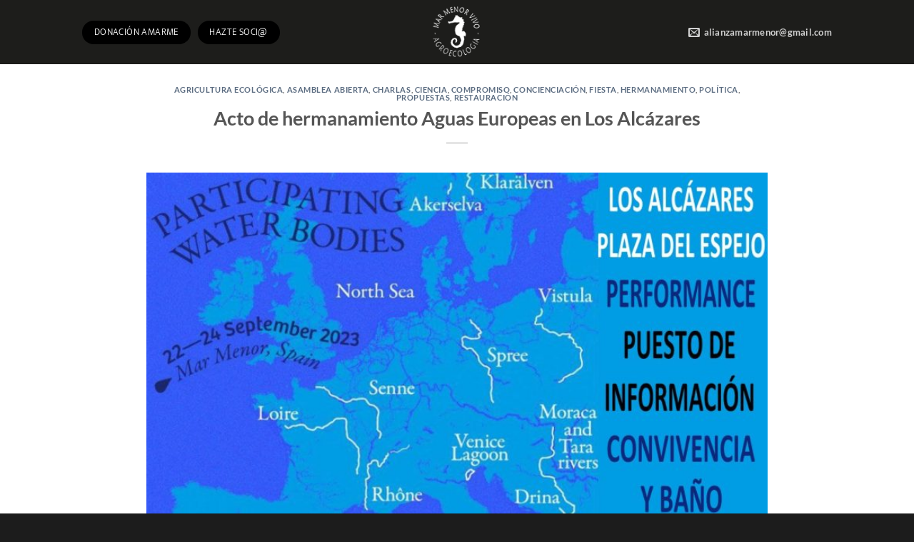

--- FILE ---
content_type: text/html; charset=UTF-8
request_url: https://sosmarmenor.org/acto-de-hermanamiento-aguas-europeas-en-los-alcazares/
body_size: 13955
content:
<!DOCTYPE html>
<html lang="es" class="loading-site no-js">
<head>
	<meta charset="UTF-8" />
	<link rel="profile" href="http://gmpg.org/xfn/11" />
	<link rel="pingback" href="https://sosmarmenor.org/xmlrpc.php" />
	<script>(function(html){html.className = html.className.replace(/\bno-js\b/,'js')})(document.documentElement);</script>
<meta name='robots' content='index, follow, max-image-preview:large, max-snippet:-1, max-video-preview:-1' />
<meta name="viewport" content="width=device-width, initial-scale=1" />
	
	<title>Acto de hermanamiento Aguas Europeas en Los Alcázares</title>
	<meta name="description" content="Acto de hermanamiento Aguas Europeas en Los Alcázares" />
	<link rel="canonical" href="https://sosmarmenor.org/acto-de-hermanamiento-aguas-europeas-en-los-alcazares/" />
	<meta property="og:locale" content="es_ES" />
	<meta property="og:type" content="article" />
	<meta property="og:title" content="Acto de hermanamiento Aguas Europeas en Los Alcázares" />
	<meta property="og:description" content="Acto de hermanamiento Aguas Europeas en Los Alcázares" />
	<meta property="og:url" content="https://sosmarmenor.org/acto-de-hermanamiento-aguas-europeas-en-los-alcazares/" />
	<meta property="og:site_name" content="SOS Mar Menor" />
	<meta property="article:published_time" content="2023-09-19T21:40:12+00:00" />
	<meta property="article:modified_time" content="2023-09-19T21:40:22+00:00" />
	<meta property="og:image" content="http://sosmarmenor.org/hooloops/2023/09/hermanamiento-domingo-24.jpg" />
	<meta property="og:image:width" content="1240" />
	<meta property="og:image:height" content="1240" />
	<meta property="og:image:type" content="image/jpeg" />
	<meta name="author" content="Jesús Cutillas" />
	<meta name="twitter:card" content="summary_large_image" />
	<meta name="twitter:label1" content="Escrito por" />
	<meta name="twitter:data1" content="Jesús Cutillas" />
	<meta name="twitter:label2" content="Tiempo de lectura" />
	<meta name="twitter:data2" content="1 minuto" />
	<script type="application/ld+json" class="yoast-schema-graph">{"@context":"https://schema.org","@graph":[{"@type":"Article","@id":"https://sosmarmenor.org/acto-de-hermanamiento-aguas-europeas-en-los-alcazares/#article","isPartOf":{"@id":"https://sosmarmenor.org/acto-de-hermanamiento-aguas-europeas-en-los-alcazares/"},"author":{"name":"Jesús Cutillas","@id":"https://sosmarmenor.org/#/schema/person/243bc7e7b87f2b944ab2df0cadb5a658"},"headline":"Acto de hermanamiento Aguas Europeas en Los Alcázares","datePublished":"2023-09-19T21:40:12+00:00","dateModified":"2023-09-19T21:40:22+00:00","mainEntityOfPage":{"@id":"https://sosmarmenor.org/acto-de-hermanamiento-aguas-europeas-en-los-alcazares/"},"wordCount":58,"commentCount":0,"publisher":{"@id":"https://sosmarmenor.org/#organization"},"image":{"@id":"https://sosmarmenor.org/acto-de-hermanamiento-aguas-europeas-en-los-alcazares/#primaryimage"},"thumbnailUrl":"https://sosmarmenor.org/hooloops/2023/09/hermanamiento-domingo-24.jpg","keywords":["ciencia","contaminacion","Europa","Los Alcázares","reflexion"],"articleSection":["Agricultura Ecológica","Asamblea Abierta","Charlas","ciencia","compromiso","concienciación","Fiesta","Hermanamiento","política","Propuestas","restauración"],"inLanguage":"es","potentialAction":[{"@type":"CommentAction","name":"Comment","target":["https://sosmarmenor.org/acto-de-hermanamiento-aguas-europeas-en-los-alcazares/#respond"]}]},{"@type":"WebPage","@id":"https://sosmarmenor.org/acto-de-hermanamiento-aguas-europeas-en-los-alcazares/","url":"https://sosmarmenor.org/acto-de-hermanamiento-aguas-europeas-en-los-alcazares/","name":"Acto de hermanamiento Aguas Europeas en Los Alcázares","isPartOf":{"@id":"https://sosmarmenor.org/#website"},"primaryImageOfPage":{"@id":"https://sosmarmenor.org/acto-de-hermanamiento-aguas-europeas-en-los-alcazares/#primaryimage"},"image":{"@id":"https://sosmarmenor.org/acto-de-hermanamiento-aguas-europeas-en-los-alcazares/#primaryimage"},"thumbnailUrl":"https://sosmarmenor.org/hooloops/2023/09/hermanamiento-domingo-24.jpg","datePublished":"2023-09-19T21:40:12+00:00","dateModified":"2023-09-19T21:40:22+00:00","description":"Acto de hermanamiento Aguas Europeas en Los Alcázares","breadcrumb":{"@id":"https://sosmarmenor.org/acto-de-hermanamiento-aguas-europeas-en-los-alcazares/#breadcrumb"},"inLanguage":"es","potentialAction":[{"@type":"ReadAction","target":["https://sosmarmenor.org/acto-de-hermanamiento-aguas-europeas-en-los-alcazares/"]}]},{"@type":"ImageObject","inLanguage":"es","@id":"https://sosmarmenor.org/acto-de-hermanamiento-aguas-europeas-en-los-alcazares/#primaryimage","url":"https://sosmarmenor.org/hooloops/2023/09/hermanamiento-domingo-24.jpg","contentUrl":"https://sosmarmenor.org/hooloops/2023/09/hermanamiento-domingo-24.jpg","width":1240,"height":1240},{"@type":"BreadcrumbList","@id":"https://sosmarmenor.org/acto-de-hermanamiento-aguas-europeas-en-los-alcazares/#breadcrumb","itemListElement":[{"@type":"ListItem","position":1,"name":"Portada","item":"https://sosmarmenor.org/"},{"@type":"ListItem","position":2,"name":"Acto de hermanamiento Aguas Europeas en Los Alcázares"}]},{"@type":"WebSite","@id":"https://sosmarmenor.org/#website","url":"https://sosmarmenor.org/","name":"SOS Mar Menor","description":"Amor, protección y defensa del Mar Menor","publisher":{"@id":"https://sosmarmenor.org/#organization"},"potentialAction":[{"@type":"SearchAction","target":{"@type":"EntryPoint","urlTemplate":"https://sosmarmenor.org/?s={search_term_string}"},"query-input":{"@type":"PropertyValueSpecification","valueRequired":true,"valueName":"search_term_string"}}],"inLanguage":"es"},{"@type":"Organization","@id":"https://sosmarmenor.org/#organization","name":"SOS Mar Menor - Protección y Defensa del Mar Menor","url":"https://sosmarmenor.org/","logo":{"@type":"ImageObject","inLanguage":"es","@id":"https://sosmarmenor.org/#/schema/logo/image/","url":"https://sosmarmenor.org/hooloops/2021/01/eTihVJIt_400x400.jpg","contentUrl":"https://sosmarmenor.org/hooloops/2021/01/eTihVJIt_400x400.jpg","width":400,"height":400,"caption":"SOS Mar Menor - Protección y Defensa del Mar Menor"},"image":{"@id":"https://sosmarmenor.org/#/schema/logo/image/"}},{"@type":"Person","@id":"https://sosmarmenor.org/#/schema/person/243bc7e7b87f2b944ab2df0cadb5a658","name":"Jesús Cutillas","image":{"@type":"ImageObject","inLanguage":"es","@id":"https://sosmarmenor.org/#/schema/person/image/","url":"https://secure.gravatar.com/avatar/04b4c211a513e382b1f5ab16679081a6a4f4a8160981619381453ea0c27394ac?s=96&d=mm&r=g","contentUrl":"https://secure.gravatar.com/avatar/04b4c211a513e382b1f5ab16679081a6a4f4a8160981619381453ea0c27394ac?s=96&d=mm&r=g","caption":"Jesús Cutillas"}}]}</script>
	
<link rel='dns-prefetch' href='//use.fontawesome.com' />
<link rel='prefetch' href='https://sosmarmenor.org/chossino/assets/js/flatsome.js?ver=e2eddd6c228105dac048' />
<link rel='prefetch' href='https://sosmarmenor.org/chossino/assets/js/chunk.slider.js?ver=3.20.3' />
<link rel='prefetch' href='https://sosmarmenor.org/chossino/assets/js/chunk.popups.js?ver=3.20.3' />
<link rel='prefetch' href='https://sosmarmenor.org/chossino/assets/js/chunk.tooltips.js?ver=3.20.3' />
<link rel="alternate" type="application/rss+xml" title="SOS Mar Menor &raquo; Feed" href="https://sosmarmenor.org/feed/" />
<link rel="alternate" type="application/rss+xml" title="SOS Mar Menor &raquo; Feed de los comentarios" href="https://sosmarmenor.org/comments/feed/" />
<link rel="alternate" type="application/rss+xml" title="SOS Mar Menor &raquo; Comentario Acto de hermanamiento Aguas Europeas en Los Alcázares del feed" href="https://sosmarmenor.org/acto-de-hermanamiento-aguas-europeas-en-los-alcazares/feed/" />
<link rel="alternate" title="oEmbed (JSON)" type="application/json+oembed" href="https://sosmarmenor.org/wp-json/oembed/1.0/embed?url=https%3A%2F%2Fsosmarmenor.org%2Facto-de-hermanamiento-aguas-europeas-en-los-alcazares%2F" />
<link rel="alternate" title="oEmbed (XML)" type="text/xml+oembed" href="https://sosmarmenor.org/wp-json/oembed/1.0/embed?url=https%3A%2F%2Fsosmarmenor.org%2Facto-de-hermanamiento-aguas-europeas-en-los-alcazares%2F&#038;format=xml" />
		<style>
			.lazyload,
			.lazyloading {
				max-width: 100%;
			}
		</style>
		<style id='wp-img-auto-sizes-contain-inline-css' type='text/css'>
img:is([sizes=auto i],[sizes^="auto," i]){contain-intrinsic-size:3000px 1500px}
/*# sourceURL=wp-img-auto-sizes-contain-inline-css */
</style>
<style id='wp-emoji-styles-inline-css' type='text/css'>
	img.wp-smiley, img.emoji {
		display: inline !important;
		border: none !important;
		box-shadow: none !important;
		height: 1em !important;
		width: 1em !important;
		margin: 0 0.07em !important;
		vertical-align: -0.1em !important;
		background: none !important;
		padding: 0 !important;
	}
/*# sourceURL=wp-emoji-styles-inline-css */
</style>
<style id='wp-block-library-inline-css' type='text/css'>
:root{--wp-block-synced-color:#7a00df;--wp-block-synced-color--rgb:122,0,223;--wp-bound-block-color:var(--wp-block-synced-color);--wp-editor-canvas-background:#ddd;--wp-admin-theme-color:#007cba;--wp-admin-theme-color--rgb:0,124,186;--wp-admin-theme-color-darker-10:#006ba1;--wp-admin-theme-color-darker-10--rgb:0,107,160.5;--wp-admin-theme-color-darker-20:#005a87;--wp-admin-theme-color-darker-20--rgb:0,90,135;--wp-admin-border-width-focus:2px}@media (min-resolution:192dpi){:root{--wp-admin-border-width-focus:1.5px}}.wp-element-button{cursor:pointer}:root .has-very-light-gray-background-color{background-color:#eee}:root .has-very-dark-gray-background-color{background-color:#313131}:root .has-very-light-gray-color{color:#eee}:root .has-very-dark-gray-color{color:#313131}:root .has-vivid-green-cyan-to-vivid-cyan-blue-gradient-background{background:linear-gradient(135deg,#00d084,#0693e3)}:root .has-purple-crush-gradient-background{background:linear-gradient(135deg,#34e2e4,#4721fb 50%,#ab1dfe)}:root .has-hazy-dawn-gradient-background{background:linear-gradient(135deg,#faaca8,#dad0ec)}:root .has-subdued-olive-gradient-background{background:linear-gradient(135deg,#fafae1,#67a671)}:root .has-atomic-cream-gradient-background{background:linear-gradient(135deg,#fdd79a,#004a59)}:root .has-nightshade-gradient-background{background:linear-gradient(135deg,#330968,#31cdcf)}:root .has-midnight-gradient-background{background:linear-gradient(135deg,#020381,#2874fc)}:root{--wp--preset--font-size--normal:16px;--wp--preset--font-size--huge:42px}.has-regular-font-size{font-size:1em}.has-larger-font-size{font-size:2.625em}.has-normal-font-size{font-size:var(--wp--preset--font-size--normal)}.has-huge-font-size{font-size:var(--wp--preset--font-size--huge)}.has-text-align-center{text-align:center}.has-text-align-left{text-align:left}.has-text-align-right{text-align:right}.has-fit-text{white-space:nowrap!important}#end-resizable-editor-section{display:none}.aligncenter{clear:both}.items-justified-left{justify-content:flex-start}.items-justified-center{justify-content:center}.items-justified-right{justify-content:flex-end}.items-justified-space-between{justify-content:space-between}.screen-reader-text{border:0;clip-path:inset(50%);height:1px;margin:-1px;overflow:hidden;padding:0;position:absolute;width:1px;word-wrap:normal!important}.screen-reader-text:focus{background-color:#ddd;clip-path:none;color:#444;display:block;font-size:1em;height:auto;left:5px;line-height:normal;padding:15px 23px 14px;text-decoration:none;top:5px;width:auto;z-index:100000}html :where(.has-border-color){border-style:solid}html :where([style*=border-top-color]){border-top-style:solid}html :where([style*=border-right-color]){border-right-style:solid}html :where([style*=border-bottom-color]){border-bottom-style:solid}html :where([style*=border-left-color]){border-left-style:solid}html :where([style*=border-width]){border-style:solid}html :where([style*=border-top-width]){border-top-style:solid}html :where([style*=border-right-width]){border-right-style:solid}html :where([style*=border-bottom-width]){border-bottom-style:solid}html :where([style*=border-left-width]){border-left-style:solid}html :where(img[class*=wp-image-]){height:auto;max-width:100%}:where(figure){margin:0 0 1em}html :where(.is-position-sticky){--wp-admin--admin-bar--position-offset:var(--wp-admin--admin-bar--height,0px)}@media screen and (max-width:600px){html :where(.is-position-sticky){--wp-admin--admin-bar--position-offset:0px}}
/*# sourceURL=wp-block-library-inline-css */
</style><style id='global-styles-inline-css' type='text/css'>
:root{--wp--preset--aspect-ratio--square: 1;--wp--preset--aspect-ratio--4-3: 4/3;--wp--preset--aspect-ratio--3-4: 3/4;--wp--preset--aspect-ratio--3-2: 3/2;--wp--preset--aspect-ratio--2-3: 2/3;--wp--preset--aspect-ratio--16-9: 16/9;--wp--preset--aspect-ratio--9-16: 9/16;--wp--preset--color--black: #000000;--wp--preset--color--cyan-bluish-gray: #abb8c3;--wp--preset--color--white: #ffffff;--wp--preset--color--pale-pink: #f78da7;--wp--preset--color--vivid-red: #cf2e2e;--wp--preset--color--luminous-vivid-orange: #ff6900;--wp--preset--color--luminous-vivid-amber: #fcb900;--wp--preset--color--light-green-cyan: #7bdcb5;--wp--preset--color--vivid-green-cyan: #00d084;--wp--preset--color--pale-cyan-blue: #8ed1fc;--wp--preset--color--vivid-cyan-blue: #0693e3;--wp--preset--color--vivid-purple: #9b51e0;--wp--preset--color--primary: #000000;--wp--preset--color--secondary: #C05530;--wp--preset--color--success: #627D47;--wp--preset--color--alert: #b20000;--wp--preset--gradient--vivid-cyan-blue-to-vivid-purple: linear-gradient(135deg,rgb(6,147,227) 0%,rgb(155,81,224) 100%);--wp--preset--gradient--light-green-cyan-to-vivid-green-cyan: linear-gradient(135deg,rgb(122,220,180) 0%,rgb(0,208,130) 100%);--wp--preset--gradient--luminous-vivid-amber-to-luminous-vivid-orange: linear-gradient(135deg,rgb(252,185,0) 0%,rgb(255,105,0) 100%);--wp--preset--gradient--luminous-vivid-orange-to-vivid-red: linear-gradient(135deg,rgb(255,105,0) 0%,rgb(207,46,46) 100%);--wp--preset--gradient--very-light-gray-to-cyan-bluish-gray: linear-gradient(135deg,rgb(238,238,238) 0%,rgb(169,184,195) 100%);--wp--preset--gradient--cool-to-warm-spectrum: linear-gradient(135deg,rgb(74,234,220) 0%,rgb(151,120,209) 20%,rgb(207,42,186) 40%,rgb(238,44,130) 60%,rgb(251,105,98) 80%,rgb(254,248,76) 100%);--wp--preset--gradient--blush-light-purple: linear-gradient(135deg,rgb(255,206,236) 0%,rgb(152,150,240) 100%);--wp--preset--gradient--blush-bordeaux: linear-gradient(135deg,rgb(254,205,165) 0%,rgb(254,45,45) 50%,rgb(107,0,62) 100%);--wp--preset--gradient--luminous-dusk: linear-gradient(135deg,rgb(255,203,112) 0%,rgb(199,81,192) 50%,rgb(65,88,208) 100%);--wp--preset--gradient--pale-ocean: linear-gradient(135deg,rgb(255,245,203) 0%,rgb(182,227,212) 50%,rgb(51,167,181) 100%);--wp--preset--gradient--electric-grass: linear-gradient(135deg,rgb(202,248,128) 0%,rgb(113,206,126) 100%);--wp--preset--gradient--midnight: linear-gradient(135deg,rgb(2,3,129) 0%,rgb(40,116,252) 100%);--wp--preset--font-size--small: 13px;--wp--preset--font-size--medium: 20px;--wp--preset--font-size--large: 36px;--wp--preset--font-size--x-large: 42px;--wp--preset--spacing--20: 0.44rem;--wp--preset--spacing--30: 0.67rem;--wp--preset--spacing--40: 1rem;--wp--preset--spacing--50: 1.5rem;--wp--preset--spacing--60: 2.25rem;--wp--preset--spacing--70: 3.38rem;--wp--preset--spacing--80: 5.06rem;--wp--preset--shadow--natural: 6px 6px 9px rgba(0, 0, 0, 0.2);--wp--preset--shadow--deep: 12px 12px 50px rgba(0, 0, 0, 0.4);--wp--preset--shadow--sharp: 6px 6px 0px rgba(0, 0, 0, 0.2);--wp--preset--shadow--outlined: 6px 6px 0px -3px rgb(255, 255, 255), 6px 6px rgb(0, 0, 0);--wp--preset--shadow--crisp: 6px 6px 0px rgb(0, 0, 0);}:where(body) { margin: 0; }.wp-site-blocks > .alignleft { float: left; margin-right: 2em; }.wp-site-blocks > .alignright { float: right; margin-left: 2em; }.wp-site-blocks > .aligncenter { justify-content: center; margin-left: auto; margin-right: auto; }:where(.is-layout-flex){gap: 0.5em;}:where(.is-layout-grid){gap: 0.5em;}.is-layout-flow > .alignleft{float: left;margin-inline-start: 0;margin-inline-end: 2em;}.is-layout-flow > .alignright{float: right;margin-inline-start: 2em;margin-inline-end: 0;}.is-layout-flow > .aligncenter{margin-left: auto !important;margin-right: auto !important;}.is-layout-constrained > .alignleft{float: left;margin-inline-start: 0;margin-inline-end: 2em;}.is-layout-constrained > .alignright{float: right;margin-inline-start: 2em;margin-inline-end: 0;}.is-layout-constrained > .aligncenter{margin-left: auto !important;margin-right: auto !important;}.is-layout-constrained > :where(:not(.alignleft):not(.alignright):not(.alignfull)){margin-left: auto !important;margin-right: auto !important;}body .is-layout-flex{display: flex;}.is-layout-flex{flex-wrap: wrap;align-items: center;}.is-layout-flex > :is(*, div){margin: 0;}body .is-layout-grid{display: grid;}.is-layout-grid > :is(*, div){margin: 0;}body{padding-top: 0px;padding-right: 0px;padding-bottom: 0px;padding-left: 0px;}a:where(:not(.wp-element-button)){text-decoration: none;}:root :where(.wp-element-button, .wp-block-button__link){background-color: #32373c;border-width: 0;color: #fff;font-family: inherit;font-size: inherit;font-style: inherit;font-weight: inherit;letter-spacing: inherit;line-height: inherit;padding-top: calc(0.667em + 2px);padding-right: calc(1.333em + 2px);padding-bottom: calc(0.667em + 2px);padding-left: calc(1.333em + 2px);text-decoration: none;text-transform: inherit;}.has-black-color{color: var(--wp--preset--color--black) !important;}.has-cyan-bluish-gray-color{color: var(--wp--preset--color--cyan-bluish-gray) !important;}.has-white-color{color: var(--wp--preset--color--white) !important;}.has-pale-pink-color{color: var(--wp--preset--color--pale-pink) !important;}.has-vivid-red-color{color: var(--wp--preset--color--vivid-red) !important;}.has-luminous-vivid-orange-color{color: var(--wp--preset--color--luminous-vivid-orange) !important;}.has-luminous-vivid-amber-color{color: var(--wp--preset--color--luminous-vivid-amber) !important;}.has-light-green-cyan-color{color: var(--wp--preset--color--light-green-cyan) !important;}.has-vivid-green-cyan-color{color: var(--wp--preset--color--vivid-green-cyan) !important;}.has-pale-cyan-blue-color{color: var(--wp--preset--color--pale-cyan-blue) !important;}.has-vivid-cyan-blue-color{color: var(--wp--preset--color--vivid-cyan-blue) !important;}.has-vivid-purple-color{color: var(--wp--preset--color--vivid-purple) !important;}.has-primary-color{color: var(--wp--preset--color--primary) !important;}.has-secondary-color{color: var(--wp--preset--color--secondary) !important;}.has-success-color{color: var(--wp--preset--color--success) !important;}.has-alert-color{color: var(--wp--preset--color--alert) !important;}.has-black-background-color{background-color: var(--wp--preset--color--black) !important;}.has-cyan-bluish-gray-background-color{background-color: var(--wp--preset--color--cyan-bluish-gray) !important;}.has-white-background-color{background-color: var(--wp--preset--color--white) !important;}.has-pale-pink-background-color{background-color: var(--wp--preset--color--pale-pink) !important;}.has-vivid-red-background-color{background-color: var(--wp--preset--color--vivid-red) !important;}.has-luminous-vivid-orange-background-color{background-color: var(--wp--preset--color--luminous-vivid-orange) !important;}.has-luminous-vivid-amber-background-color{background-color: var(--wp--preset--color--luminous-vivid-amber) !important;}.has-light-green-cyan-background-color{background-color: var(--wp--preset--color--light-green-cyan) !important;}.has-vivid-green-cyan-background-color{background-color: var(--wp--preset--color--vivid-green-cyan) !important;}.has-pale-cyan-blue-background-color{background-color: var(--wp--preset--color--pale-cyan-blue) !important;}.has-vivid-cyan-blue-background-color{background-color: var(--wp--preset--color--vivid-cyan-blue) !important;}.has-vivid-purple-background-color{background-color: var(--wp--preset--color--vivid-purple) !important;}.has-primary-background-color{background-color: var(--wp--preset--color--primary) !important;}.has-secondary-background-color{background-color: var(--wp--preset--color--secondary) !important;}.has-success-background-color{background-color: var(--wp--preset--color--success) !important;}.has-alert-background-color{background-color: var(--wp--preset--color--alert) !important;}.has-black-border-color{border-color: var(--wp--preset--color--black) !important;}.has-cyan-bluish-gray-border-color{border-color: var(--wp--preset--color--cyan-bluish-gray) !important;}.has-white-border-color{border-color: var(--wp--preset--color--white) !important;}.has-pale-pink-border-color{border-color: var(--wp--preset--color--pale-pink) !important;}.has-vivid-red-border-color{border-color: var(--wp--preset--color--vivid-red) !important;}.has-luminous-vivid-orange-border-color{border-color: var(--wp--preset--color--luminous-vivid-orange) !important;}.has-luminous-vivid-amber-border-color{border-color: var(--wp--preset--color--luminous-vivid-amber) !important;}.has-light-green-cyan-border-color{border-color: var(--wp--preset--color--light-green-cyan) !important;}.has-vivid-green-cyan-border-color{border-color: var(--wp--preset--color--vivid-green-cyan) !important;}.has-pale-cyan-blue-border-color{border-color: var(--wp--preset--color--pale-cyan-blue) !important;}.has-vivid-cyan-blue-border-color{border-color: var(--wp--preset--color--vivid-cyan-blue) !important;}.has-vivid-purple-border-color{border-color: var(--wp--preset--color--vivid-purple) !important;}.has-primary-border-color{border-color: var(--wp--preset--color--primary) !important;}.has-secondary-border-color{border-color: var(--wp--preset--color--secondary) !important;}.has-success-border-color{border-color: var(--wp--preset--color--success) !important;}.has-alert-border-color{border-color: var(--wp--preset--color--alert) !important;}.has-vivid-cyan-blue-to-vivid-purple-gradient-background{background: var(--wp--preset--gradient--vivid-cyan-blue-to-vivid-purple) !important;}.has-light-green-cyan-to-vivid-green-cyan-gradient-background{background: var(--wp--preset--gradient--light-green-cyan-to-vivid-green-cyan) !important;}.has-luminous-vivid-amber-to-luminous-vivid-orange-gradient-background{background: var(--wp--preset--gradient--luminous-vivid-amber-to-luminous-vivid-orange) !important;}.has-luminous-vivid-orange-to-vivid-red-gradient-background{background: var(--wp--preset--gradient--luminous-vivid-orange-to-vivid-red) !important;}.has-very-light-gray-to-cyan-bluish-gray-gradient-background{background: var(--wp--preset--gradient--very-light-gray-to-cyan-bluish-gray) !important;}.has-cool-to-warm-spectrum-gradient-background{background: var(--wp--preset--gradient--cool-to-warm-spectrum) !important;}.has-blush-light-purple-gradient-background{background: var(--wp--preset--gradient--blush-light-purple) !important;}.has-blush-bordeaux-gradient-background{background: var(--wp--preset--gradient--blush-bordeaux) !important;}.has-luminous-dusk-gradient-background{background: var(--wp--preset--gradient--luminous-dusk) !important;}.has-pale-ocean-gradient-background{background: var(--wp--preset--gradient--pale-ocean) !important;}.has-electric-grass-gradient-background{background: var(--wp--preset--gradient--electric-grass) !important;}.has-midnight-gradient-background{background: var(--wp--preset--gradient--midnight) !important;}.has-small-font-size{font-size: var(--wp--preset--font-size--small) !important;}.has-medium-font-size{font-size: var(--wp--preset--font-size--medium) !important;}.has-large-font-size{font-size: var(--wp--preset--font-size--large) !important;}.has-x-large-font-size{font-size: var(--wp--preset--font-size--x-large) !important;}
/*# sourceURL=global-styles-inline-css */
</style>
<style id='font-awesome-svg-styles-default-inline-css' type='text/css'>
.svg-inline--fa {
  display: inline-block;
  height: 1em;
  overflow: visible;
  vertical-align: -.125em;
}
/*# sourceURL=font-awesome-svg-styles-default-inline-css */
</style>
<link rel='stylesheet' id='font-awesome-svg-styles-css' href='http://sosmarmenor.org/hooloops/font-awesome/v5.15.2/css/svg-with-js.css' type='text/css' media='all' />
<style id='font-awesome-svg-styles-inline-css' type='text/css'>
   .wp-block-font-awesome-icon svg::before,
   .wp-rich-text-font-awesome-icon svg::before {content: unset;}
/*# sourceURL=font-awesome-svg-styles-inline-css */
</style>
<link rel='stylesheet' id='font-awesome-official-css' href='https://use.fontawesome.com/releases/v5.15.2/css/all.css' type='text/css' media='all' integrity="sha384-vSIIfh2YWi9wW0r9iZe7RJPrKwp6bG+s9QZMoITbCckVJqGCCRhc+ccxNcdpHuYu" crossorigin="anonymous" />
<link rel='stylesheet' id='flatsome-main-css' href='https://sosmarmenor.org/chossino/assets/css/flatsome.css?ver=3.20.3' type='text/css' media='all' />
<style id='flatsome-main-inline-css' type='text/css'>
@font-face {
				font-family: "fl-icons";
				font-display: block;
				src: url(https://sosmarmenor.org/chossino/assets/css/icons/fl-icons.eot?v=3.20.3);
				src:
					url(https://sosmarmenor.org/chossino/assets/css/icons/fl-icons.eot#iefix?v=3.20.3) format("embedded-opentype"),
					url(https://sosmarmenor.org/chossino/assets/css/icons/fl-icons.woff2?v=3.20.3) format("woff2"),
					url(https://sosmarmenor.org/chossino/assets/css/icons/fl-icons.ttf?v=3.20.3) format("truetype"),
					url(https://sosmarmenor.org/chossino/assets/css/icons/fl-icons.woff?v=3.20.3) format("woff"),
					url(https://sosmarmenor.org/chossino/assets/css/icons/fl-icons.svg?v=3.20.3#fl-icons) format("svg");
			}
/*# sourceURL=flatsome-main-inline-css */
</style>
<link rel='stylesheet' id='flatsome-style-css' href='https://sosmarmenor.org/kipylryp/style.css?ver=3.0' type='text/css' media='all' />
<link rel='stylesheet' id='font-awesome-official-v4shim-css' href='https://use.fontawesome.com/releases/v5.15.2/css/v4-shims.css' type='text/css' media='all' integrity="sha384-1CjXmylX8++C7CVZORGA9EwcbYDfZV2D4Kl1pTm3hp2I/usHDafIrgBJNuRTDQ4f" crossorigin="anonymous" />
<style id='font-awesome-official-v4shim-inline-css' type='text/css'>
@font-face {
font-family: "FontAwesome";
font-display: block;
src: url("https://use.fontawesome.com/releases/v5.15.2/webfonts/fa-brands-400.eot"),
		url("https://use.fontawesome.com/releases/v5.15.2/webfonts/fa-brands-400.eot?#iefix") format("embedded-opentype"),
		url("https://use.fontawesome.com/releases/v5.15.2/webfonts/fa-brands-400.woff2") format("woff2"),
		url("https://use.fontawesome.com/releases/v5.15.2/webfonts/fa-brands-400.woff") format("woff"),
		url("https://use.fontawesome.com/releases/v5.15.2/webfonts/fa-brands-400.ttf") format("truetype"),
		url("https://use.fontawesome.com/releases/v5.15.2/webfonts/fa-brands-400.svg#fontawesome") format("svg");
}
@font-face {
font-family: "FontAwesome";
font-display: block;
src: url("https://use.fontawesome.com/releases/v5.15.2/webfonts/fa-solid-900.eot"),
		url("https://use.fontawesome.com/releases/v5.15.2/webfonts/fa-solid-900.eot?#iefix") format("embedded-opentype"),
		url("https://use.fontawesome.com/releases/v5.15.2/webfonts/fa-solid-900.woff2") format("woff2"),
		url("https://use.fontawesome.com/releases/v5.15.2/webfonts/fa-solid-900.woff") format("woff"),
		url("https://use.fontawesome.com/releases/v5.15.2/webfonts/fa-solid-900.ttf") format("truetype"),
		url("https://use.fontawesome.com/releases/v5.15.2/webfonts/fa-solid-900.svg#fontawesome") format("svg");
}
@font-face {
font-family: "FontAwesome";
font-display: block;
src: url("https://use.fontawesome.com/releases/v5.15.2/webfonts/fa-regular-400.eot"),
		url("https://use.fontawesome.com/releases/v5.15.2/webfonts/fa-regular-400.eot?#iefix") format("embedded-opentype"),
		url("https://use.fontawesome.com/releases/v5.15.2/webfonts/fa-regular-400.woff2") format("woff2"),
		url("https://use.fontawesome.com/releases/v5.15.2/webfonts/fa-regular-400.woff") format("woff"),
		url("https://use.fontawesome.com/releases/v5.15.2/webfonts/fa-regular-400.ttf") format("truetype"),
		url("https://use.fontawesome.com/releases/v5.15.2/webfonts/fa-regular-400.svg#fontawesome") format("svg");
unicode-range: U+F004-F005,U+F007,U+F017,U+F022,U+F024,U+F02E,U+F03E,U+F044,U+F057-F059,U+F06E,U+F070,U+F075,U+F07B-F07C,U+F080,U+F086,U+F089,U+F094,U+F09D,U+F0A0,U+F0A4-F0A7,U+F0C5,U+F0C7-F0C8,U+F0E0,U+F0EB,U+F0F3,U+F0F8,U+F0FE,U+F111,U+F118-F11A,U+F11C,U+F133,U+F144,U+F146,U+F14A,U+F14D-F14E,U+F150-F152,U+F15B-F15C,U+F164-F165,U+F185-F186,U+F191-F192,U+F1AD,U+F1C1-F1C9,U+F1CD,U+F1D8,U+F1E3,U+F1EA,U+F1F6,U+F1F9,U+F20A,U+F247-F249,U+F24D,U+F254-F25B,U+F25D,U+F267,U+F271-F274,U+F279,U+F28B,U+F28D,U+F2B5-F2B6,U+F2B9,U+F2BB,U+F2BD,U+F2C1-F2C2,U+F2D0,U+F2D2,U+F2DC,U+F2ED,U+F328,U+F358-F35B,U+F3A5,U+F3D1,U+F410,U+F4AD;
}
/*# sourceURL=font-awesome-official-v4shim-inline-css */
</style>
<script type="text/javascript" src="https://sosmarmenor.org/adimsept/js/jquery/jquery.min.js?ver=3.7.1" id="jquery-core-js"></script>
<script type="text/javascript" src="https://sosmarmenor.org/adimsept/js/jquery/jquery-migrate.min.js?ver=3.4.1" id="jquery-migrate-js"></script>
<link rel="https://api.w.org/" href="https://sosmarmenor.org/wp-json/" /><link rel="alternate" title="JSON" type="application/json" href="https://sosmarmenor.org/wp-json/wp/v2/posts/1788" /><link rel="EditURI" type="application/rsd+xml" title="RSD" href="https://sosmarmenor.org/xmlrpc.php?rsd" />
<link rel='shortlink' href='https://sosmarmenor.org/?p=1788' />
		<script>
			document.documentElement.className = document.documentElement.className.replace('no-js', 'js');
		</script>
				<style>
			.no-js img.lazyload {
				display: none;
			}
			figure.wp-block-image img.lazyloading {
				min-width: 150px;
			}
			.lazyload,
			.lazyloading {
				--smush-placeholder-width: 100px;
				--smush-placeholder-aspect-ratio: 1/1;
				width: var(--smush-image-width, var(--smush-placeholder-width)) !important;
				aspect-ratio: var(--smush-image-aspect-ratio, var(--smush-placeholder-aspect-ratio)) !important;
			}
						.lazyload, .lazyloading {
				opacity: 0;
			}
			.lazyloaded {
				opacity: 1;
				transition: opacity 400ms;
				transition-delay: 0ms;
			}
					</style>
		<link rel="icon" href="https://sosmarmenor.org/hooloops/2023/04/cropped-logo-alianza-mar-menor-www.sosmarmenor.org_-32x32.png" sizes="32x32" />
<link rel="icon" href="https://sosmarmenor.org/hooloops/2023/04/cropped-logo-alianza-mar-menor-www.sosmarmenor.org_-192x192.png" sizes="192x192" />
<link rel="apple-touch-icon" href="https://sosmarmenor.org/hooloops/2023/04/cropped-logo-alianza-mar-menor-www.sosmarmenor.org_-180x180.png" />
<meta name="msapplication-TileImage" content="https://sosmarmenor.org/hooloops/2023/04/cropped-logo-alianza-mar-menor-www.sosmarmenor.org_-270x270.png" />
<style id="custom-css" type="text/css">:root {--primary-color: #000000;--fs-color-primary: #000000;--fs-color-secondary: #C05530;--fs-color-success: #627D47;--fs-color-alert: #b20000;--fs-color-base: #3a3a3a;--fs-experimental-link-color: #334862;--fs-experimental-link-color-hover: #111;}.tooltipster-base {--tooltip-color: #fff;--tooltip-bg-color: #000;}.off-canvas-right .mfp-content, .off-canvas-left .mfp-content {--drawer-width: 300px;}.header-main{height: 90px}#logo img{max-height: 90px}#logo{width:200px;}#logo img{padding:3px 0;}.header-bottom{min-height: 10px}.header-top{min-height: 30px}.transparent .header-main{height: 90px}.transparent #logo img{max-height: 90px}.has-transparent + .page-title:first-of-type,.has-transparent + #main > .page-title,.has-transparent + #main > div > .page-title,.has-transparent + #main .page-header-wrapper:first-of-type .page-title{padding-top: 170px;}.header.show-on-scroll,.stuck .header-main{height:70px!important}.stuck #logo img{max-height: 70px!important}.header-bg-color {background-color: #1d1d1b}.header-bottom {background-color: #000000}.header-main .nav > li > a{line-height: 16px }.header-bottom-nav > li > a{line-height: 16px }@media (max-width: 549px) {.header-main{height: 70px}#logo img{max-height: 70px}}.header-top{background-color:#000000!important;}body{font-size: 100%;}@media screen and (max-width: 549px){body{font-size: 100%;}}body{font-family: Mukta, sans-serif;}body {font-weight: 300;font-style: normal;}.nav > li > a {font-family: Lato, sans-serif;}.mobile-sidebar-levels-2 .nav > li > ul > li > a {font-family: Lato, sans-serif;}.nav > li > a,.mobile-sidebar-levels-2 .nav > li > ul > li > a {font-weight: 700;font-style: normal;}h1,h2,h3,h4,h5,h6,.heading-font, .off-canvas-center .nav-sidebar.nav-vertical > li > a{font-family: Lato, sans-serif;}h1,h2,h3,h4,h5,h6,.heading-font,.banner h1,.banner h2 {font-weight: 700;font-style: normal;}.alt-font{font-family: "Dancing Script", sans-serif;}.alt-font {font-weight: 400!important;font-style: normal!important;}.breadcrumbs{text-transform: none;}button,.button{text-transform: none;}.nav > li > a, .links > li > a{text-transform: none;}.section-title span{text-transform: none;}h3.widget-title,span.widget-title{text-transform: none;}.footer-1{background-color: #ffffff}.footer-2{background-color: #777777}.absolute-footer, html{background-color: rgba(0,0,0,0.89)}.nav-vertical-fly-out > li + li {border-top-width: 1px; border-top-style: solid;}.label-new.menu-item > a:after{content:"Nuevo";}.label-hot.menu-item > a:after{content:"Caliente";}.label-sale.menu-item > a:after{content:"Oferta";}.label-popular.menu-item > a:after{content:"Populares";}</style><style id="kirki-inline-styles">/* latin-ext */
@font-face {
  font-family: 'Lato';
  font-style: normal;
  font-weight: 700;
  font-display: swap;
  src: url(https://sosmarmenor.org/voachoaf/fonts/lato/S6u9w4BMUTPHh6UVSwaPGR_p.woff2) format('woff2');
  unicode-range: U+0100-02BA, U+02BD-02C5, U+02C7-02CC, U+02CE-02D7, U+02DD-02FF, U+0304, U+0308, U+0329, U+1D00-1DBF, U+1E00-1E9F, U+1EF2-1EFF, U+2020, U+20A0-20AB, U+20AD-20C0, U+2113, U+2C60-2C7F, U+A720-A7FF;
}
/* latin */
@font-face {
  font-family: 'Lato';
  font-style: normal;
  font-weight: 700;
  font-display: swap;
  src: url(https://sosmarmenor.org/voachoaf/fonts/lato/S6u9w4BMUTPHh6UVSwiPGQ.woff2) format('woff2');
  unicode-range: U+0000-00FF, U+0131, U+0152-0153, U+02BB-02BC, U+02C6, U+02DA, U+02DC, U+0304, U+0308, U+0329, U+2000-206F, U+20AC, U+2122, U+2191, U+2193, U+2212, U+2215, U+FEFF, U+FFFD;
}/* devanagari */
@font-face {
  font-family: 'Mukta';
  font-style: normal;
  font-weight: 300;
  font-display: swap;
  src: url(https://sosmarmenor.org/voachoaf/fonts/mukta/iJWHBXyXfDDVXbFqj2mc8WDm7Q.woff2) format('woff2');
  unicode-range: U+0900-097F, U+1CD0-1CF9, U+200C-200D, U+20A8, U+20B9, U+20F0, U+25CC, U+A830-A839, U+A8E0-A8FF, U+11B00-11B09;
}
/* latin-ext */
@font-face {
  font-family: 'Mukta';
  font-style: normal;
  font-weight: 300;
  font-display: swap;
  src: url(https://sosmarmenor.org/voachoaf/fonts/mukta/iJWHBXyXfDDVXbFqj2mT8WDm7Q.woff2) format('woff2');
  unicode-range: U+0100-02BA, U+02BD-02C5, U+02C7-02CC, U+02CE-02D7, U+02DD-02FF, U+0304, U+0308, U+0329, U+1D00-1DBF, U+1E00-1E9F, U+1EF2-1EFF, U+2020, U+20A0-20AB, U+20AD-20C0, U+2113, U+2C60-2C7F, U+A720-A7FF;
}
/* latin */
@font-face {
  font-family: 'Mukta';
  font-style: normal;
  font-weight: 300;
  font-display: swap;
  src: url(https://sosmarmenor.org/voachoaf/fonts/mukta/iJWHBXyXfDDVXbFqj2md8WA.woff2) format('woff2');
  unicode-range: U+0000-00FF, U+0131, U+0152-0153, U+02BB-02BC, U+02C6, U+02DA, U+02DC, U+0304, U+0308, U+0329, U+2000-206F, U+20AC, U+2122, U+2191, U+2193, U+2212, U+2215, U+FEFF, U+FFFD;
}/* vietnamese */
@font-face {
  font-family: 'Dancing Script';
  font-style: normal;
  font-weight: 400;
  font-display: swap;
  src: url(https://sosmarmenor.org/voachoaf/fonts/dancing-script/If2cXTr6YS-zF4S-kcSWSVi_sxjsohD9F50Ruu7BMSo3Rep8ltA.woff2) format('woff2');
  unicode-range: U+0102-0103, U+0110-0111, U+0128-0129, U+0168-0169, U+01A0-01A1, U+01AF-01B0, U+0300-0301, U+0303-0304, U+0308-0309, U+0323, U+0329, U+1EA0-1EF9, U+20AB;
}
/* latin-ext */
@font-face {
  font-family: 'Dancing Script';
  font-style: normal;
  font-weight: 400;
  font-display: swap;
  src: url(https://sosmarmenor.org/voachoaf/fonts/dancing-script/If2cXTr6YS-zF4S-kcSWSVi_sxjsohD9F50Ruu7BMSo3ROp8ltA.woff2) format('woff2');
  unicode-range: U+0100-02BA, U+02BD-02C5, U+02C7-02CC, U+02CE-02D7, U+02DD-02FF, U+0304, U+0308, U+0329, U+1D00-1DBF, U+1E00-1E9F, U+1EF2-1EFF, U+2020, U+20A0-20AB, U+20AD-20C0, U+2113, U+2C60-2C7F, U+A720-A7FF;
}
/* latin */
@font-face {
  font-family: 'Dancing Script';
  font-style: normal;
  font-weight: 400;
  font-display: swap;
  src: url(https://sosmarmenor.org/voachoaf/fonts/dancing-script/If2cXTr6YS-zF4S-kcSWSVi_sxjsohD9F50Ruu7BMSo3Sup8.woff2) format('woff2');
  unicode-range: U+0000-00FF, U+0131, U+0152-0153, U+02BB-02BC, U+02C6, U+02DA, U+02DC, U+0304, U+0308, U+0329, U+2000-206F, U+20AC, U+2122, U+2191, U+2193, U+2212, U+2215, U+FEFF, U+FFFD;
}</style></head>
<body class="wp-singular post-template-default single single-post postid-1788 single-format-standard wp-theme-flatsome wp-child-theme-flatsome-child lightbox nav-dropdown-has-arrow nav-dropdown-has-shadow nav-dropdown-has-border">
<a class="skip-link screen-reader-text" href="#main">Saltar al contenido</a>
<div id="wrapper">
	
	<header id="header" class="header has-sticky sticky-jump">
		<div class="header-wrapper">
			<div id="top-bar" class="header-top hide-for-sticky nav-dark show-for-medium">
    <div class="flex-row container">
      <div class="flex-col hide-for-medium flex-left">
          <ul class="nav nav-left medium-nav-center nav-small  nav-divided">
                        </ul>
      </div>
      <div class="flex-col hide-for-medium flex-center">
          <ul class="nav nav-center nav-small  nav-divided">
                        </ul>
      </div>
      <div class="flex-col hide-for-medium flex-right">
         <ul class="nav top-bar-nav nav-right nav-small  nav-divided">
                        </ul>
      </div>
            <div class="flex-col show-for-medium flex-grow">
          <ul class="nav nav-center nav-small mobile-nav  nav-divided">
              <li class="header-contact-wrapper">
		<ul id="header-contact" class="nav medium-nav-center nav-divided nav-uppercase header-contact">
		
						<li>
			  <a href="mailto:alianzamarmenor@gmail.com" class="tooltip" title="alianzamarmenor@gmail.com">
				  <i class="icon-envelop" aria-hidden="true" style="font-size:16px;"></i>			       <span>
			       	alianzamarmenor@gmail.com			       </span>
			  </a>
			</li>
			
			
			
				</ul>
</li>
          </ul>
      </div>
      
    </div>
</div>
<div id="masthead" class="header-main show-logo-center nav-dark">
      <div class="header-inner flex-row container logo-center medium-logo-center" role="navigation">
          
          <div id="logo" class="flex-col logo">
            
<a href="https://sosmarmenor.org/" title="SOS Mar Menor - Amor, protección y defensa del Mar Menor" rel="home">
		<img width="400" height="400" data-src="https://sosmarmenor.org/hooloops/2023/04/logo-alianza-mar-menor-www.sosmarmenor.org_.png" class="header_logo header-logo lazyload" alt="SOS Mar Menor" src="[data-uri]" style="--smush-placeholder-width: 400px; --smush-placeholder-aspect-ratio: 400/400;" /><img  width="400" height="400" data-src="https://sosmarmenor.org/hooloops/2023/04/logo-alianza-mar-menor-www.sosmarmenor.org_.png" class="header-logo-dark lazyload" alt="SOS Mar Menor" src="[data-uri]" style="--smush-placeholder-width: 400px; --smush-placeholder-aspect-ratio: 400/400;" /></a>
          </div>
          
          <div class="flex-col show-for-medium flex-left">
            <ul class="mobile-nav nav nav-left ">
                          </ul>
          </div>
          
          <div class="flex-col hide-for-medium flex-left
            ">
            <ul class="header-nav header-nav-main nav nav-left  nav-box nav-size-small nav-spacing-small nav-uppercase" >
              <li class="html header-button-1">
	<div class="header-button">
		<a href="https://www.teaming.net/alianzamarmenor-amarme-" target="_blank" class="button plain is-medium" rel="nofollow noopener" style="border-radius:99px;">
		<span>DONACIÓN AMARME</span>
	</a>
	</div>
</li>
<li class="html header-button-2">
	<div class="header-button">
		<a href="https://sosmarmenor.org/asociate-al-mar-menor-es-gratis/" class="button primary is-medium" style="border-radius:99px;">
		<span>HAZTE SOCI@</span>
	</a>
	</div>
</li>
            </ul>
          </div>
          
          <div class="flex-col hide-for-medium flex-right">
            <ul class="header-nav header-nav-main nav nav-right  nav-box nav-size-small nav-spacing-small nav-uppercase">
              <li class="header-contact-wrapper">
		<ul id="header-contact" class="nav medium-nav-center nav-divided nav-uppercase header-contact">
		
						<li>
			  <a href="mailto:alianzamarmenor@gmail.com" class="tooltip" title="alianzamarmenor@gmail.com">
				  <i class="icon-envelop" aria-hidden="true" style="font-size:16px;"></i>			       <span>
			       	alianzamarmenor@gmail.com			       </span>
			  </a>
			</li>
			
			
			
				</ul>
</li>
            </ul>
          </div>
          
          <div class="flex-col show-for-medium flex-right">
            <ul class="mobile-nav nav nav-right ">
                          </ul>
          </div>
      </div>
            <div class="container"><div class="top-divider full-width"></div></div>
      </div>
<div id="wide-nav" class="header-bottom wide-nav nav-dark show-for-medium">
    <div class="flex-row container">
            
            
            
                          <div class="flex-col show-for-medium flex-grow">
                  <ul class="nav header-bottom-nav nav-center mobile-nav  nav-uppercase">
                      <li class="html header-button-1">
	<div class="header-button">
		<a href="https://www.teaming.net/alianzamarmenor-amarme-" target="_blank" class="button plain is-medium" rel="nofollow noopener" style="border-radius:99px;">
		<span>DONACIÓN AMARME</span>
	</a>
	</div>
</li>
<li class="html header-button-2">
	<div class="header-button">
		<a href="https://sosmarmenor.org/asociate-al-mar-menor-es-gratis/" class="button primary is-medium" style="border-radius:99px;">
		<span>HAZTE SOCI@</span>
	</a>
	</div>
</li>
                  </ul>
              </div>
            
    </div>
</div>
<div class="header-bg-container fill"><div class="header-bg-image fill"></div><div class="header-bg-color fill"></div></div>		</div>
	</header>
	
	<main id="main" class="">
<div id="content" class="blog-wrapper blog-single page-wrapper">
	
<div class="row align-center">
	<div class="large-10 col">
	
	
<article id="post-1788" class="post-1788 post type-post status-publish format-standard has-post-thumbnail hentry category-agricultura-ecologica category-asamblea-abierta category-charlas category-ciencia category-compromiso category-concienciacion category-fiesta category-hermanamiento category-politica category-propuestas category-restauracion tag-ciencia tag-contaminacion tag-europa tag-los-alcazares tag-reflexion">
	<div class="article-inner ">
		<header class="entry-header">
	<div class="entry-header-text entry-header-text-top text-center">
		<h6 class="entry-category is-xsmall"><a href="https://sosmarmenor.org/categorías/agricultura-ecologica/" rel="category tag">Agricultura Ecológica</a>, <a href="https://sosmarmenor.org/categorías/asamblea-abierta/" rel="category tag">Asamblea Abierta</a>, <a href="https://sosmarmenor.org/categorías/charlas/" rel="category tag">Charlas</a>, <a href="https://sosmarmenor.org/categorías/ciencia/" rel="category tag">ciencia</a>, <a href="https://sosmarmenor.org/categorías/compromiso/" rel="category tag">compromiso</a>, <a href="https://sosmarmenor.org/categorías/concienciacion/" rel="category tag">concienciación</a>, <a href="https://sosmarmenor.org/categorías/fiesta/" rel="category tag">Fiesta</a>, <a href="https://sosmarmenor.org/categorías/hermanamiento/" rel="category tag">Hermanamiento</a>, <a href="https://sosmarmenor.org/categorías/politica/" rel="category tag">política</a>, <a href="https://sosmarmenor.org/categorías/propuestas/" rel="category tag">Propuestas</a>, <a href="https://sosmarmenor.org/categorías/restauracion/" rel="category tag">restauración</a></h6><h1 class="entry-title">Acto de hermanamiento Aguas Europeas en Los Alcázares</h1><div class="entry-divider is-divider small"></div>
	</div>
						<div class="entry-image relative">
				<a href="https://sosmarmenor.org/acto-de-hermanamiento-aguas-europeas-en-los-alcazares/">
    <img width="800" height="800" src="https://sosmarmenor.org/hooloops/2023/09/hermanamiento-domingo-24-800x800.jpg" class="attachment-large size-large wp-post-image" alt="" decoding="async" fetchpriority="high" srcset="https://sosmarmenor.org/hooloops/2023/09/hermanamiento-domingo-24-800x800.jpg 800w, https://sosmarmenor.org/hooloops/2023/09/hermanamiento-domingo-24-400x400.jpg 400w, https://sosmarmenor.org/hooloops/2023/09/hermanamiento-domingo-24-280x280.jpg 280w, https://sosmarmenor.org/hooloops/2023/09/hermanamiento-domingo-24-768x768.jpg 768w, https://sosmarmenor.org/hooloops/2023/09/hermanamiento-domingo-24.jpg 1240w" sizes="(max-width: 800px) 100vw, 800px" /></a>
							</div>
			</header>
		<div class="entry-content single-page">
	<p><span style="font-size: 75%;">El 24</span> de septiembre de 2023 se celebrará en el Mar Menor (Región de Murcia, España) un acto de hermanamiento de Masas de Agua Europeas. Habrá un programa público y una ceremonia abierta para todos y todas.</p>
<p>Más información en&#8230;</p>
<p><a href="https://www.embassyofthenorthsea.com/projecten/designing-selfrepresentation-of-water-bodies-in-europe/" target="_blank" rel="nofollow">https://www.embassyofthenorthsea.com/projecten/designing-selfrepresentation-of-water-bodies-in-europe/</a></p>
	
	<div class="blog-share text-center"><div class="is-divider medium"></div><div class="social-icons share-icons share-row relative icon-style-outline" ><a href="whatsapp://send?text=Acto%20de%20hermanamiento%20Aguas%20Europeas%20en%20Los%20Alc%C3%A1zares - https://sosmarmenor.org/acto-de-hermanamiento-aguas-europeas-en-los-alcazares/" data-action="share/whatsapp/share" class="icon button circle is-outline tooltip whatsapp show-for-medium" title="Compartir en WhatsApp" aria-label="Compartir en WhatsApp"><i class="icon-whatsapp" aria-hidden="true"></i></a><a href="https://www.facebook.com/sharer.php?u=https://sosmarmenor.org/acto-de-hermanamiento-aguas-europeas-en-los-alcazares/" data-label="Facebook" onclick="window.open(this.href,this.title,'width=500,height=500,top=300px,left=300px'); return false;" target="_blank" class="icon button circle is-outline tooltip facebook" title="Compartir en Facebook" aria-label="Compartir en Facebook" rel="noopener nofollow"><i class="icon-facebook" aria-hidden="true"></i></a><a href="https://twitter.com/share?url=https://sosmarmenor.org/acto-de-hermanamiento-aguas-europeas-en-los-alcazares/" onclick="window.open(this.href,this.title,'width=500,height=500,top=300px,left=300px'); return false;" target="_blank" class="icon button circle is-outline tooltip twitter" title="Compartir en Twitter" aria-label="Compartir en Twitter" rel="noopener nofollow"><i class="icon-twitter" aria-hidden="true"></i></a><a href="mailto:?subject=Acto%20de%20hermanamiento%20Aguas%20Europeas%20en%20Los%20Alc%C3%A1zares&body=Check%20this%20out%3A%20https%3A%2F%2Fsosmarmenor.org%2Facto-de-hermanamiento-aguas-europeas-en-los-alcazares%2F" class="icon button circle is-outline tooltip email" title="Envía por email" aria-label="Envía por email" rel="nofollow"><i class="icon-envelop" aria-hidden="true"></i></a><a href="https://www.linkedin.com/shareArticle?mini=true&url=https://sosmarmenor.org/acto-de-hermanamiento-aguas-europeas-en-los-alcazares/&title=Acto%20de%20hermanamiento%20Aguas%20Europeas%20en%20Los%20Alc%C3%A1zares" onclick="window.open(this.href,this.title,'width=500,height=500,top=300px,left=300px'); return false;" target="_blank" class="icon button circle is-outline tooltip linkedin" title="Compartir en LinkedIn" aria-label="Compartir en LinkedIn" rel="noopener nofollow"><i class="icon-linkedin" aria-hidden="true"></i></a><a href="https://telegram.me/share/url?url=https://sosmarmenor.org/acto-de-hermanamiento-aguas-europeas-en-los-alcazares/" onclick="window.open(this.href,this.title,'width=500,height=500,top=300px,left=300px'); return false;" target="_blank" class="icon button circle is-outline tooltip telegram" title="Compartir en Telegram" aria-label="Compartir en Telegram" rel="noopener nofollow"><i class="icon-telegram" aria-hidden="true"></i></a></div></div></div>
	<footer class="entry-meta text-center">
		Esta entrada fue publicada en <a href="https://sosmarmenor.org/categorías/agricultura-ecologica/" rel="category tag">Agricultura Ecológica</a>, <a href="https://sosmarmenor.org/categorías/asamblea-abierta/" rel="category tag">Asamblea Abierta</a>, <a href="https://sosmarmenor.org/categorías/charlas/" rel="category tag">Charlas</a>, <a href="https://sosmarmenor.org/categorías/ciencia/" rel="category tag">ciencia</a>, <a href="https://sosmarmenor.org/categorías/compromiso/" rel="category tag">compromiso</a>, <a href="https://sosmarmenor.org/categorías/concienciacion/" rel="category tag">concienciación</a>, <a href="https://sosmarmenor.org/categorías/fiesta/" rel="category tag">Fiesta</a>, <a href="https://sosmarmenor.org/categorías/hermanamiento/" rel="category tag">Hermanamiento</a>, <a href="https://sosmarmenor.org/categorías/politica/" rel="category tag">política</a>, <a href="https://sosmarmenor.org/categorías/propuestas/" rel="category tag">Propuestas</a>, <a href="https://sosmarmenor.org/categorías/restauracion/" rel="category tag">restauración</a> y etiquetada <a href="https://sosmarmenor.org/etiquetas/ciencia/" rel="tag">ciencia</a>, <a href="https://sosmarmenor.org/etiquetas/contaminacion/" rel="tag">contaminacion</a>, <a href="https://sosmarmenor.org/etiquetas/europa/" rel="tag">Europa</a>, <a href="https://sosmarmenor.org/etiquetas/los-alcazares/" rel="tag">Los Alcázares</a>, <a href="https://sosmarmenor.org/etiquetas/reflexion/" rel="tag">reflexion</a>.	</footer>
        <nav role="navigation" id="nav-below" class="navigation-post">
	<div class="flex-row next-prev-nav bt bb">
		<div class="flex-col flex-grow nav-prev text-left">
			    <div class="nav-previous"><a href="https://sosmarmenor.org/confluencia-de-masas-de-agua-europeas-en-los-alcazares/" rel="prev"><span class="hide-for-small"><i class="icon-angle-left" aria-hidden="true"></i></span> Confluencia de Masas de Agua Europeas en Los Alcázares</a></div>
		</div>
		<div class="flex-col flex-grow nav-next text-right">
			    <div class="nav-next"><a href="https://sosmarmenor.org/imagenes-acto-de-hermanamiento-aguas-europeas-en-los-alcazares/" rel="next">IMÁGENES Acto de hermanamiento Aguas Europeas en Los Alcázares <span class="hide-for-small"><i class="icon-angle-right" aria-hidden="true"></i></span></a></div>		</div>
	</div>
	    </nav>
    	</div>
</article>
<div id="comments" class="comments-area">
	
	
	
		<div id="respond" class="comment-respond">
		<h3 id="reply-title" class="comment-reply-title">Deja una respuesta <small><a rel="nofollow" id="cancel-comment-reply-link" href="/acto-de-hermanamiento-aguas-europeas-en-los-alcazares/#respond" style="display:none;">Cancelar la respuesta</a></small></h3><p class="must-log-in">Lo siento, debes estar <a href="https://sosmarmenor.org/peace/?redirect_to=https%3A%2F%2Fsosmarmenor.org%2Facto-de-hermanamiento-aguas-europeas-en-los-alcazares%2F">conectado</a> para publicar un comentario.</p>	</div>
	
</div>
	</div>
</div>
</div>
</main>
<footer id="footer" class="footer-wrapper">
	
<div class="absolute-footer dark medium-text-center text-center">
  <div class="container clearfix">
    
    <div class="footer-primary pull-left">
                          <div class="copyright-footer">
        Desarrollado por <a href="https://www.marketingdigitalmurcia.com"target=»_blank»>Marketing Digital Murcia</a> ®      </div>
          </div>
  </div>
</div>
</footer>
</div>
<div id="main-menu" class="mobile-sidebar no-scrollbar mfp-hide">
	
	<div class="sidebar-menu no-scrollbar ">
		
					<ul class="nav nav-sidebar nav-vertical nav-uppercase" data-tab="1">
				<li class="header-search-form search-form html relative has-icon">
	<div class="header-search-form-wrapper">
		<div class="searchform-wrapper ux-search-box relative is-normal"><form method="get" class="searchform" action="https://sosmarmenor.org/" role="search">
		<div class="flex-row relative">
			<div class="flex-col flex-grow">
	   	   <input type="search" class="search-field mb-0" name="s" value="" id="s" placeholder="Search&hellip;" />
			</div>
			<div class="flex-col">
				<button type="submit" class="ux-search-submit submit-button secondary button icon mb-0" aria-label="Enviar">
					<i class="icon-search" aria-hidden="true"></i>				</button>
			</div>
		</div>
    <div class="live-search-results text-left z-top"></div>
</form>
</div>	</div>
</li>
<li id="menu-item-515" class="menu-item menu-item-type-post_type menu-item-object-page menu-item-515"><a href="https://sosmarmenor.org/como-ser-fedatario-ilp-mar-menor/">¡Hazte fedatari@!</a></li>
<li id="menu-item-510" class="menu-item menu-item-type-post_type menu-item-object-page menu-item-510"><a href="https://sosmarmenor.org/preguntas-frecuentes/">Preguntas Frecuentes</a></li>
<li><a class="element-error tooltip" title="WooCommerce needed">-</a></li><li class="html custom html_topbar_right"><i class="fas fa-map-pin"></I></li><li class="html custom html_top_right_text"><i class="fas fa-pencil-alt"></i></li>			</ul>
		
		
	</div>
	
</div>
<script type="speculationrules">
{"prefetch":[{"source":"document","where":{"and":[{"href_matches":"/*"},{"not":{"href_matches":["/wp-*.php","/wp-admin/*","/hooloops/*","/voachoaf/*","/stynoaci/*","/kipylryp/*","/chossino/*","/*\\?(.+)"]}},{"not":{"selector_matches":"a[rel~=\"nofollow\"]"}},{"not":{"selector_matches":".no-prefetch, .no-prefetch a"}}]},"eagerness":"conservative"}]}
</script>
<script type="text/javascript" src="https://sosmarmenor.org/chossino/assets/js/extensions/flatsome-live-search.js?ver=3.20.3" id="flatsome-live-search-js"></script>
<script type="text/javascript" id="smush-lazy-load-js-before">
/* <![CDATA[ */
var smushLazyLoadOptions = {"autoResizingEnabled":false,"autoResizeOptions":{"precision":5,"skipAutoWidth":true}};
//# sourceURL=smush-lazy-load-js-before
/* ]]> */
</script>
<script type="text/javascript" src="https://sosmarmenor.org/stynoaci/wp-smushit/app/assets/js/smush-lazy-load.min.js?ver=3.23.0" id="smush-lazy-load-js"></script>
<script type="text/javascript" src="https://sosmarmenor.org/adimsept/js/hoverIntent.min.js?ver=1.10.2" id="hoverIntent-js"></script>
<script type="text/javascript" id="flatsome-js-js-extra">
/* <![CDATA[ */
var flatsomeVars = {"theme":{"version":"3.20.3"},"ajaxurl":"https://sosmarmenor.org/wp-admin/admin-ajax.php","rtl":"","sticky_height":"70","stickyHeaderHeight":"0","scrollPaddingTop":"0","assets_url":"https://sosmarmenor.org/chossino/assets/","lightbox":{"close_markup":"\u003Cbutton title=\"%title%\" type=\"button\" class=\"mfp-close\"\u003E\u003Csvg xmlns=\"http://www.w3.org/2000/svg\" width=\"28\" height=\"28\" viewBox=\"0 0 24 24\" fill=\"none\" stroke=\"currentColor\" stroke-width=\"2\" stroke-linecap=\"round\" stroke-linejoin=\"round\" class=\"feather feather-x\"\u003E\u003Cline x1=\"18\" y1=\"6\" x2=\"6\" y2=\"18\"\u003E\u003C/line\u003E\u003Cline x1=\"6\" y1=\"6\" x2=\"18\" y2=\"18\"\u003E\u003C/line\u003E\u003C/svg\u003E\u003C/button\u003E","close_btn_inside":false},"user":{"can_edit_pages":false},"i18n":{"mainMenu":"Men\u00fa Principal","toggleButton":"Toggle"},"options":{"cookie_notice_version":"1","swatches_layout":false,"swatches_disable_deselect":false,"swatches_box_select_event":false,"swatches_box_behavior_selected":false,"swatches_box_update_urls":"1","swatches_box_reset":false,"swatches_box_reset_limited":false,"swatches_box_reset_extent":false,"swatches_box_reset_time":300,"search_result_latency":"0","header_nav_vertical_fly_out_frontpage":1}};
//# sourceURL=flatsome-js-js-extra
/* ]]> */
</script>
<script type="text/javascript" src="https://sosmarmenor.org/chossino/assets/js/flatsome.js?ver=e2eddd6c228105dac048" id="flatsome-js-js"></script>
<script type="text/javascript" src="https://sosmarmenor.org/adimsept/js/comment-reply.min.js?ver=6.9" id="comment-reply-js" async="async" data-wp-strategy="async" fetchpriority="low"></script>
<script id="wp-emoji-settings" type="application/json">
{"baseUrl":"https://s.w.org/images/core/emoji/17.0.2/72x72/","ext":".png","svgUrl":"https://s.w.org/images/core/emoji/17.0.2/svg/","svgExt":".svg","source":{"concatemoji":"https://sosmarmenor.org/adimsept/js/wp-emoji-release.min.js?ver=6.9"}}
</script>
<script type="module">
/* <![CDATA[ */
/*! This file is auto-generated */
const a=JSON.parse(document.getElementById("wp-emoji-settings").textContent),o=(window._wpemojiSettings=a,"wpEmojiSettingsSupports"),s=["flag","emoji"];function i(e){try{var t={supportTests:e,timestamp:(new Date).valueOf()};sessionStorage.setItem(o,JSON.stringify(t))}catch(e){}}function c(e,t,n){e.clearRect(0,0,e.canvas.width,e.canvas.height),e.fillText(t,0,0);t=new Uint32Array(e.getImageData(0,0,e.canvas.width,e.canvas.height).data);e.clearRect(0,0,e.canvas.width,e.canvas.height),e.fillText(n,0,0);const a=new Uint32Array(e.getImageData(0,0,e.canvas.width,e.canvas.height).data);return t.every((e,t)=>e===a[t])}function p(e,t){e.clearRect(0,0,e.canvas.width,e.canvas.height),e.fillText(t,0,0);var n=e.getImageData(16,16,1,1);for(let e=0;e<n.data.length;e++)if(0!==n.data[e])return!1;return!0}function u(e,t,n,a){switch(t){case"flag":return n(e,"\ud83c\udff3\ufe0f\u200d\u26a7\ufe0f","\ud83c\udff3\ufe0f\u200b\u26a7\ufe0f")?!1:!n(e,"\ud83c\udde8\ud83c\uddf6","\ud83c\udde8\u200b\ud83c\uddf6")&&!n(e,"\ud83c\udff4\udb40\udc67\udb40\udc62\udb40\udc65\udb40\udc6e\udb40\udc67\udb40\udc7f","\ud83c\udff4\u200b\udb40\udc67\u200b\udb40\udc62\u200b\udb40\udc65\u200b\udb40\udc6e\u200b\udb40\udc67\u200b\udb40\udc7f");case"emoji":return!a(e,"\ud83e\u1fac8")}return!1}function f(e,t,n,a){let r;const o=(r="undefined"!=typeof WorkerGlobalScope&&self instanceof WorkerGlobalScope?new OffscreenCanvas(300,150):document.createElement("canvas")).getContext("2d",{willReadFrequently:!0}),s=(o.textBaseline="top",o.font="600 32px Arial",{});return e.forEach(e=>{s[e]=t(o,e,n,a)}),s}function r(e){var t=document.createElement("script");t.src=e,t.defer=!0,document.head.appendChild(t)}a.supports={everything:!0,everythingExceptFlag:!0},new Promise(t=>{let n=function(){try{var e=JSON.parse(sessionStorage.getItem(o));if("object"==typeof e&&"number"==typeof e.timestamp&&(new Date).valueOf()<e.timestamp+604800&&"object"==typeof e.supportTests)return e.supportTests}catch(e){}return null}();if(!n){if("undefined"!=typeof Worker&&"undefined"!=typeof OffscreenCanvas&&"undefined"!=typeof URL&&URL.createObjectURL&&"undefined"!=typeof Blob)try{var e="postMessage("+f.toString()+"("+[JSON.stringify(s),u.toString(),c.toString(),p.toString()].join(",")+"));",a=new Blob([e],{type:"text/javascript"});const r=new Worker(URL.createObjectURL(a),{name:"wpTestEmojiSupports"});return void(r.onmessage=e=>{i(n=e.data),r.terminate(),t(n)})}catch(e){}i(n=f(s,u,c,p))}t(n)}).then(e=>{for(const n in e)a.supports[n]=e[n],a.supports.everything=a.supports.everything&&a.supports[n],"flag"!==n&&(a.supports.everythingExceptFlag=a.supports.everythingExceptFlag&&a.supports[n]);var t;a.supports.everythingExceptFlag=a.supports.everythingExceptFlag&&!a.supports.flag,a.supports.everything||((t=a.source||{}).concatemoji?r(t.concatemoji):t.wpemoji&&t.twemoji&&(r(t.twemoji),r(t.wpemoji)))});
//# sourceURL=https://sosmarmenor.org/adimsept/js/wp-emoji-loader.min.js
/* ]]> */
</script>
</body>
</html>

